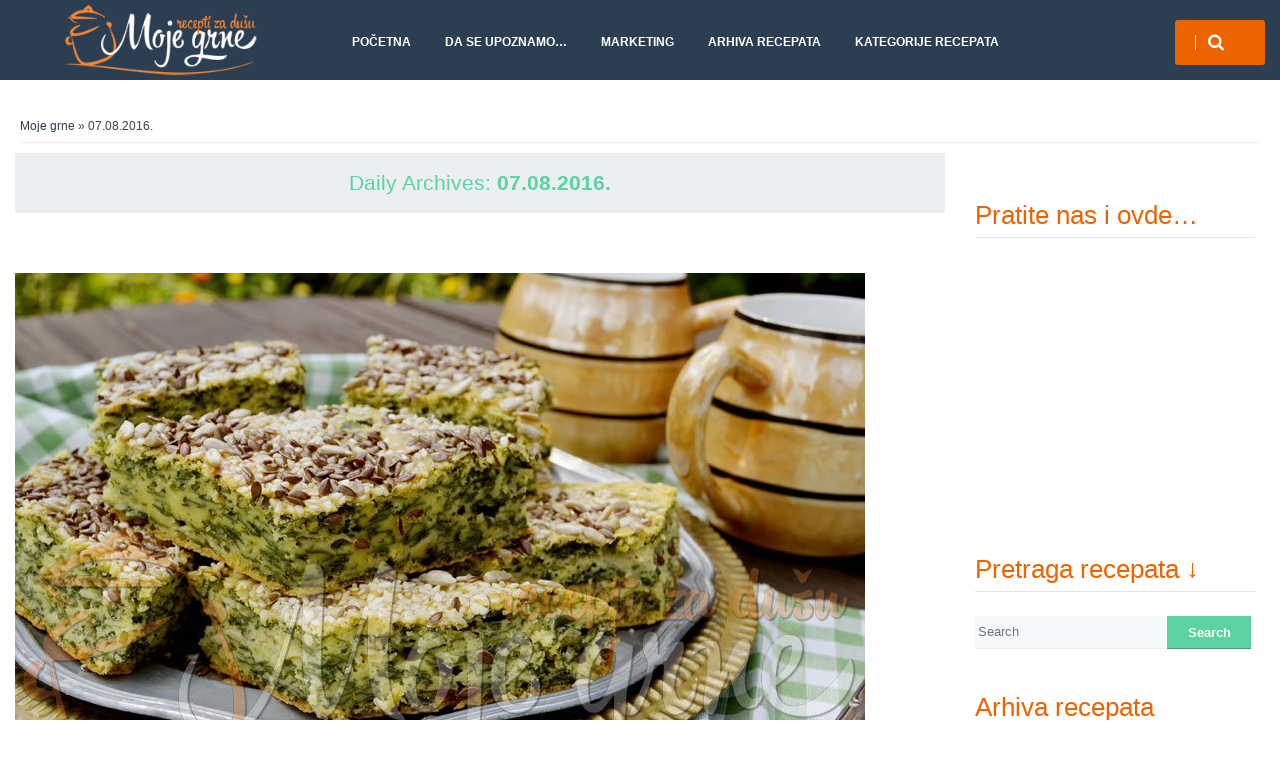

--- FILE ---
content_type: text/html; charset=UTF-8
request_url: https://moje-grne.com/2016/08/07/
body_size: 13433
content:
<!DOCTYPE html>
<!--[if lt IE 9]>
<html class="ie lt-ie9" lang="sr-RS">
<![endif]-->
<!--[if !(IE 7) | !(IE 8)  ]><!-->
<html lang="sr-RS">
<!--<![endif]-->
<head>
	<meta charset="UTF-8" />
	<meta name="viewport" content="width=device-width" />
	<link rel="profile" href="https://gmpg.org/xfn/11" />
	<link rel="pingback" href="https://moje-grne.com/xmlrpc.php" />

	<meta name='robots' content='noindex, follow' />

	<!-- This site is optimized with the Yoast SEO plugin v26.8 - https://yoast.com/product/yoast-seo-wordpress/ -->
	<title>07.08.2016. - Moje grne</title>
	<meta property="og:locale" content="sr_RS" />
	<meta property="og:type" content="website" />
	<meta property="og:title" content="07.08.2016. - Moje grne" />
	<meta property="og:url" content="https://moje-grne.com/2016/08/07/" />
	<meta property="og:site_name" content="Moje grne" />
	<meta name="twitter:card" content="summary_large_image" />
	<meta name="twitter:site" content="@GagaGrne" />
	<script type="application/ld+json" class="yoast-schema-graph">{"@context":"https://schema.org","@graph":[{"@type":"CollectionPage","@id":"https://moje-grne.com/2016/08/07/","url":"https://moje-grne.com/2016/08/07/","name":"07.08.2016. - Moje grne","isPartOf":{"@id":"https://moje-grne.com/#website"},"primaryImageOfPage":{"@id":"https://moje-grne.com/2016/08/07/#primaryimage"},"image":{"@id":"https://moje-grne.com/2016/08/07/#primaryimage"},"thumbnailUrl":"https://moje-grne.com/wp-content/uploads/2016/06/pita-sa-sirom-i-blitvom-bez-kora2.jpg","breadcrumb":{"@id":"https://moje-grne.com/2016/08/07/#breadcrumb"},"inLanguage":"sr-RS"},{"@type":"ImageObject","inLanguage":"sr-RS","@id":"https://moje-grne.com/2016/08/07/#primaryimage","url":"https://moje-grne.com/wp-content/uploads/2016/06/pita-sa-sirom-i-blitvom-bez-kora2.jpg","contentUrl":"https://moje-grne.com/wp-content/uploads/2016/06/pita-sa-sirom-i-blitvom-bez-kora2.jpg","width":850,"height":563,"caption":"Pita od blitve i sira bez kora"},{"@type":"BreadcrumbList","@id":"https://moje-grne.com/2016/08/07/#breadcrumb","itemListElement":[{"@type":"ListItem","position":1,"name":"Početna","item":"https://moje-grne.com/"},{"@type":"ListItem","position":2,"name":"Arhiva za 07.08.2016."}]},{"@type":"WebSite","@id":"https://moje-grne.com/#website","url":"https://moje-grne.com/","name":"Moje grne","description":"Recepti za dušu","potentialAction":[{"@type":"SearchAction","target":{"@type":"EntryPoint","urlTemplate":"https://moje-grne.com/?s={search_term_string}"},"query-input":{"@type":"PropertyValueSpecification","valueRequired":true,"valueName":"search_term_string"}}],"inLanguage":"sr-RS"}]}</script>
	<!-- / Yoast SEO plugin. -->


<link rel="alternate" type="application/rss+xml" title="Moje grne &raquo; довод" href="https://moje-grne.com/feed/" />
<link rel="alternate" type="application/rss+xml" title="Moje grne &raquo; довод коментара" href="https://moje-grne.com/comments/feed/" />
<style id='wp-img-auto-sizes-contain-inline-css' type='text/css'>
img:is([sizes=auto i],[sizes^="auto," i]){contain-intrinsic-size:3000px 1500px}
/*# sourceURL=wp-img-auto-sizes-contain-inline-css */
</style>
<link rel='stylesheet' id='socialite-css-css' href='https://moje-grne.com/wp-content/plugins/wpsocialite/lib/wpsocialite.css?ver=6.9' type='text/css' media='all' />
<link rel='stylesheet' id='sbi_styles-css' href='https://moje-grne.com/wp-content/plugins/instagram-feed/css/sbi-styles.min.css?ver=6.10.0' type='text/css' media='all' />
<style id='wp-emoji-styles-inline-css' type='text/css'>

	img.wp-smiley, img.emoji {
		display: inline !important;
		border: none !important;
		box-shadow: none !important;
		height: 1em !important;
		width: 1em !important;
		margin: 0 0.07em !important;
		vertical-align: -0.1em !important;
		background: none !important;
		padding: 0 !important;
	}
/*# sourceURL=wp-emoji-styles-inline-css */
</style>
<style id='wp-block-library-inline-css' type='text/css'>
:root{--wp-block-synced-color:#7a00df;--wp-block-synced-color--rgb:122,0,223;--wp-bound-block-color:var(--wp-block-synced-color);--wp-editor-canvas-background:#ddd;--wp-admin-theme-color:#007cba;--wp-admin-theme-color--rgb:0,124,186;--wp-admin-theme-color-darker-10:#006ba1;--wp-admin-theme-color-darker-10--rgb:0,107,160.5;--wp-admin-theme-color-darker-20:#005a87;--wp-admin-theme-color-darker-20--rgb:0,90,135;--wp-admin-border-width-focus:2px}@media (min-resolution:192dpi){:root{--wp-admin-border-width-focus:1.5px}}.wp-element-button{cursor:pointer}:root .has-very-light-gray-background-color{background-color:#eee}:root .has-very-dark-gray-background-color{background-color:#313131}:root .has-very-light-gray-color{color:#eee}:root .has-very-dark-gray-color{color:#313131}:root .has-vivid-green-cyan-to-vivid-cyan-blue-gradient-background{background:linear-gradient(135deg,#00d084,#0693e3)}:root .has-purple-crush-gradient-background{background:linear-gradient(135deg,#34e2e4,#4721fb 50%,#ab1dfe)}:root .has-hazy-dawn-gradient-background{background:linear-gradient(135deg,#faaca8,#dad0ec)}:root .has-subdued-olive-gradient-background{background:linear-gradient(135deg,#fafae1,#67a671)}:root .has-atomic-cream-gradient-background{background:linear-gradient(135deg,#fdd79a,#004a59)}:root .has-nightshade-gradient-background{background:linear-gradient(135deg,#330968,#31cdcf)}:root .has-midnight-gradient-background{background:linear-gradient(135deg,#020381,#2874fc)}:root{--wp--preset--font-size--normal:16px;--wp--preset--font-size--huge:42px}.has-regular-font-size{font-size:1em}.has-larger-font-size{font-size:2.625em}.has-normal-font-size{font-size:var(--wp--preset--font-size--normal)}.has-huge-font-size{font-size:var(--wp--preset--font-size--huge)}.has-text-align-center{text-align:center}.has-text-align-left{text-align:left}.has-text-align-right{text-align:right}.has-fit-text{white-space:nowrap!important}#end-resizable-editor-section{display:none}.aligncenter{clear:both}.items-justified-left{justify-content:flex-start}.items-justified-center{justify-content:center}.items-justified-right{justify-content:flex-end}.items-justified-space-between{justify-content:space-between}.screen-reader-text{border:0;clip-path:inset(50%);height:1px;margin:-1px;overflow:hidden;padding:0;position:absolute;width:1px;word-wrap:normal!important}.screen-reader-text:focus{background-color:#ddd;clip-path:none;color:#444;display:block;font-size:1em;height:auto;left:5px;line-height:normal;padding:15px 23px 14px;text-decoration:none;top:5px;width:auto;z-index:100000}html :where(.has-border-color){border-style:solid}html :where([style*=border-top-color]){border-top-style:solid}html :where([style*=border-right-color]){border-right-style:solid}html :where([style*=border-bottom-color]){border-bottom-style:solid}html :where([style*=border-left-color]){border-left-style:solid}html :where([style*=border-width]){border-style:solid}html :where([style*=border-top-width]){border-top-style:solid}html :where([style*=border-right-width]){border-right-style:solid}html :where([style*=border-bottom-width]){border-bottom-style:solid}html :where([style*=border-left-width]){border-left-style:solid}html :where(img[class*=wp-image-]){height:auto;max-width:100%}:where(figure){margin:0 0 1em}html :where(.is-position-sticky){--wp-admin--admin-bar--position-offset:var(--wp-admin--admin-bar--height,0px)}@media screen and (max-width:600px){html :where(.is-position-sticky){--wp-admin--admin-bar--position-offset:0px}}

/*# sourceURL=wp-block-library-inline-css */
</style><style id='global-styles-inline-css' type='text/css'>
:root{--wp--preset--aspect-ratio--square: 1;--wp--preset--aspect-ratio--4-3: 4/3;--wp--preset--aspect-ratio--3-4: 3/4;--wp--preset--aspect-ratio--3-2: 3/2;--wp--preset--aspect-ratio--2-3: 2/3;--wp--preset--aspect-ratio--16-9: 16/9;--wp--preset--aspect-ratio--9-16: 9/16;--wp--preset--color--black: #000000;--wp--preset--color--cyan-bluish-gray: #abb8c3;--wp--preset--color--white: #ffffff;--wp--preset--color--pale-pink: #f78da7;--wp--preset--color--vivid-red: #cf2e2e;--wp--preset--color--luminous-vivid-orange: #ff6900;--wp--preset--color--luminous-vivid-amber: #fcb900;--wp--preset--color--light-green-cyan: #7bdcb5;--wp--preset--color--vivid-green-cyan: #00d084;--wp--preset--color--pale-cyan-blue: #8ed1fc;--wp--preset--color--vivid-cyan-blue: #0693e3;--wp--preset--color--vivid-purple: #9b51e0;--wp--preset--gradient--vivid-cyan-blue-to-vivid-purple: linear-gradient(135deg,rgb(6,147,227) 0%,rgb(155,81,224) 100%);--wp--preset--gradient--light-green-cyan-to-vivid-green-cyan: linear-gradient(135deg,rgb(122,220,180) 0%,rgb(0,208,130) 100%);--wp--preset--gradient--luminous-vivid-amber-to-luminous-vivid-orange: linear-gradient(135deg,rgb(252,185,0) 0%,rgb(255,105,0) 100%);--wp--preset--gradient--luminous-vivid-orange-to-vivid-red: linear-gradient(135deg,rgb(255,105,0) 0%,rgb(207,46,46) 100%);--wp--preset--gradient--very-light-gray-to-cyan-bluish-gray: linear-gradient(135deg,rgb(238,238,238) 0%,rgb(169,184,195) 100%);--wp--preset--gradient--cool-to-warm-spectrum: linear-gradient(135deg,rgb(74,234,220) 0%,rgb(151,120,209) 20%,rgb(207,42,186) 40%,rgb(238,44,130) 60%,rgb(251,105,98) 80%,rgb(254,248,76) 100%);--wp--preset--gradient--blush-light-purple: linear-gradient(135deg,rgb(255,206,236) 0%,rgb(152,150,240) 100%);--wp--preset--gradient--blush-bordeaux: linear-gradient(135deg,rgb(254,205,165) 0%,rgb(254,45,45) 50%,rgb(107,0,62) 100%);--wp--preset--gradient--luminous-dusk: linear-gradient(135deg,rgb(255,203,112) 0%,rgb(199,81,192) 50%,rgb(65,88,208) 100%);--wp--preset--gradient--pale-ocean: linear-gradient(135deg,rgb(255,245,203) 0%,rgb(182,227,212) 50%,rgb(51,167,181) 100%);--wp--preset--gradient--electric-grass: linear-gradient(135deg,rgb(202,248,128) 0%,rgb(113,206,126) 100%);--wp--preset--gradient--midnight: linear-gradient(135deg,rgb(2,3,129) 0%,rgb(40,116,252) 100%);--wp--preset--font-size--small: 13px;--wp--preset--font-size--medium: 20px;--wp--preset--font-size--large: 36px;--wp--preset--font-size--x-large: 42px;--wp--preset--spacing--20: 0.44rem;--wp--preset--spacing--30: 0.67rem;--wp--preset--spacing--40: 1rem;--wp--preset--spacing--50: 1.5rem;--wp--preset--spacing--60: 2.25rem;--wp--preset--spacing--70: 3.38rem;--wp--preset--spacing--80: 5.06rem;--wp--preset--shadow--natural: 6px 6px 9px rgba(0, 0, 0, 0.2);--wp--preset--shadow--deep: 12px 12px 50px rgba(0, 0, 0, 0.4);--wp--preset--shadow--sharp: 6px 6px 0px rgba(0, 0, 0, 0.2);--wp--preset--shadow--outlined: 6px 6px 0px -3px rgb(255, 255, 255), 6px 6px rgb(0, 0, 0);--wp--preset--shadow--crisp: 6px 6px 0px rgb(0, 0, 0);}:where(.is-layout-flex){gap: 0.5em;}:where(.is-layout-grid){gap: 0.5em;}body .is-layout-flex{display: flex;}.is-layout-flex{flex-wrap: wrap;align-items: center;}.is-layout-flex > :is(*, div){margin: 0;}body .is-layout-grid{display: grid;}.is-layout-grid > :is(*, div){margin: 0;}:where(.wp-block-columns.is-layout-flex){gap: 2em;}:where(.wp-block-columns.is-layout-grid){gap: 2em;}:where(.wp-block-post-template.is-layout-flex){gap: 1.25em;}:where(.wp-block-post-template.is-layout-grid){gap: 1.25em;}.has-black-color{color: var(--wp--preset--color--black) !important;}.has-cyan-bluish-gray-color{color: var(--wp--preset--color--cyan-bluish-gray) !important;}.has-white-color{color: var(--wp--preset--color--white) !important;}.has-pale-pink-color{color: var(--wp--preset--color--pale-pink) !important;}.has-vivid-red-color{color: var(--wp--preset--color--vivid-red) !important;}.has-luminous-vivid-orange-color{color: var(--wp--preset--color--luminous-vivid-orange) !important;}.has-luminous-vivid-amber-color{color: var(--wp--preset--color--luminous-vivid-amber) !important;}.has-light-green-cyan-color{color: var(--wp--preset--color--light-green-cyan) !important;}.has-vivid-green-cyan-color{color: var(--wp--preset--color--vivid-green-cyan) !important;}.has-pale-cyan-blue-color{color: var(--wp--preset--color--pale-cyan-blue) !important;}.has-vivid-cyan-blue-color{color: var(--wp--preset--color--vivid-cyan-blue) !important;}.has-vivid-purple-color{color: var(--wp--preset--color--vivid-purple) !important;}.has-black-background-color{background-color: var(--wp--preset--color--black) !important;}.has-cyan-bluish-gray-background-color{background-color: var(--wp--preset--color--cyan-bluish-gray) !important;}.has-white-background-color{background-color: var(--wp--preset--color--white) !important;}.has-pale-pink-background-color{background-color: var(--wp--preset--color--pale-pink) !important;}.has-vivid-red-background-color{background-color: var(--wp--preset--color--vivid-red) !important;}.has-luminous-vivid-orange-background-color{background-color: var(--wp--preset--color--luminous-vivid-orange) !important;}.has-luminous-vivid-amber-background-color{background-color: var(--wp--preset--color--luminous-vivid-amber) !important;}.has-light-green-cyan-background-color{background-color: var(--wp--preset--color--light-green-cyan) !important;}.has-vivid-green-cyan-background-color{background-color: var(--wp--preset--color--vivid-green-cyan) !important;}.has-pale-cyan-blue-background-color{background-color: var(--wp--preset--color--pale-cyan-blue) !important;}.has-vivid-cyan-blue-background-color{background-color: var(--wp--preset--color--vivid-cyan-blue) !important;}.has-vivid-purple-background-color{background-color: var(--wp--preset--color--vivid-purple) !important;}.has-black-border-color{border-color: var(--wp--preset--color--black) !important;}.has-cyan-bluish-gray-border-color{border-color: var(--wp--preset--color--cyan-bluish-gray) !important;}.has-white-border-color{border-color: var(--wp--preset--color--white) !important;}.has-pale-pink-border-color{border-color: var(--wp--preset--color--pale-pink) !important;}.has-vivid-red-border-color{border-color: var(--wp--preset--color--vivid-red) !important;}.has-luminous-vivid-orange-border-color{border-color: var(--wp--preset--color--luminous-vivid-orange) !important;}.has-luminous-vivid-amber-border-color{border-color: var(--wp--preset--color--luminous-vivid-amber) !important;}.has-light-green-cyan-border-color{border-color: var(--wp--preset--color--light-green-cyan) !important;}.has-vivid-green-cyan-border-color{border-color: var(--wp--preset--color--vivid-green-cyan) !important;}.has-pale-cyan-blue-border-color{border-color: var(--wp--preset--color--pale-cyan-blue) !important;}.has-vivid-cyan-blue-border-color{border-color: var(--wp--preset--color--vivid-cyan-blue) !important;}.has-vivid-purple-border-color{border-color: var(--wp--preset--color--vivid-purple) !important;}.has-vivid-cyan-blue-to-vivid-purple-gradient-background{background: var(--wp--preset--gradient--vivid-cyan-blue-to-vivid-purple) !important;}.has-light-green-cyan-to-vivid-green-cyan-gradient-background{background: var(--wp--preset--gradient--light-green-cyan-to-vivid-green-cyan) !important;}.has-luminous-vivid-amber-to-luminous-vivid-orange-gradient-background{background: var(--wp--preset--gradient--luminous-vivid-amber-to-luminous-vivid-orange) !important;}.has-luminous-vivid-orange-to-vivid-red-gradient-background{background: var(--wp--preset--gradient--luminous-vivid-orange-to-vivid-red) !important;}.has-very-light-gray-to-cyan-bluish-gray-gradient-background{background: var(--wp--preset--gradient--very-light-gray-to-cyan-bluish-gray) !important;}.has-cool-to-warm-spectrum-gradient-background{background: var(--wp--preset--gradient--cool-to-warm-spectrum) !important;}.has-blush-light-purple-gradient-background{background: var(--wp--preset--gradient--blush-light-purple) !important;}.has-blush-bordeaux-gradient-background{background: var(--wp--preset--gradient--blush-bordeaux) !important;}.has-luminous-dusk-gradient-background{background: var(--wp--preset--gradient--luminous-dusk) !important;}.has-pale-ocean-gradient-background{background: var(--wp--preset--gradient--pale-ocean) !important;}.has-electric-grass-gradient-background{background: var(--wp--preset--gradient--electric-grass) !important;}.has-midnight-gradient-background{background: var(--wp--preset--gradient--midnight) !important;}.has-small-font-size{font-size: var(--wp--preset--font-size--small) !important;}.has-medium-font-size{font-size: var(--wp--preset--font-size--medium) !important;}.has-large-font-size{font-size: var(--wp--preset--font-size--large) !important;}.has-x-large-font-size{font-size: var(--wp--preset--font-size--x-large) !important;}
/*# sourceURL=global-styles-inline-css */
</style>

<style id='classic-theme-styles-inline-css' type='text/css'>
/*! This file is auto-generated */
.wp-block-button__link{color:#fff;background-color:#32373c;border-radius:9999px;box-shadow:none;text-decoration:none;padding:calc(.667em + 2px) calc(1.333em + 2px);font-size:1.125em}.wp-block-file__button{background:#32373c;color:#fff;text-decoration:none}
/*# sourceURL=/wp-includes/css/classic-themes.min.css */
</style>
<link rel='stylesheet' id='crafty-social-buttons-styles-css' href='https://moje-grne.com/wp-content/plugins/crafty-social-buttons/css/public.min.css?ver=1.5.3' type='text/css' media='all' />
<link rel='stylesheet' id='plyr-css-css' href='https://moje-grne.com/wp-content/plugins/easy-video-player/lib/plyr.css?ver=6.9' type='text/css' media='all' />
<link rel='stylesheet' id='smartlib-foundation-css' href='https://moje-grne.com/wp-content/themes/harmonux-core/css/foundation.css?ver=1587776439' type='text/css' media='all' />
<link rel='stylesheet' id='smartlib-font-icon-css' href='https://moje-grne.com/wp-content/themes/harmonux-core/font/css/font-awesome.min.css?ver=1587776439' type='text/css' media='all' />
<link rel='stylesheet' id='smartlib-photoswipe-css-css' href='https://moje-grne.com/wp-content/themes/harmonux-core/css/photoswipe/photoswipe.css?ver=1587776439' type='text/css' media='all' />
<link rel='stylesheet' id='harmonux-flexslider-css' href='https://moje-grne.com/wp-content/themes/harmonux-core/css/flexslider/flexslider.css?ver=1587776439' type='text/css' media='all' />
<link rel='stylesheet' id='harmonux-responsive-tables-css' href='https://moje-grne.com/wp-content/themes/harmonux-core/css/responsive-tables.css?ver=1587776439' type='text/css' media='all' />
<link rel='stylesheet' id='smartlib-structure-css' href='https://moje-grne.com/wp-content/themes/harmonux-core/style.css?ver=1587776439' type='text/css' media='all' />
<link rel='stylesheet' id='ecae-frontend-css' href='https://moje-grne.com/wp-content/plugins/easy-custom-auto-excerpt/assets/style-frontend.css?ver=2.5.0' type='text/css' media='all' />
<link rel='stylesheet' id='ecae-buttonskin-black-css' href='https://moje-grne.com/wp-content/plugins/easy-custom-auto-excerpt/buttons/ecae-buttonskin-black.css?ver=2.5.0' type='text/css' media='all' />
<script type="text/javascript" src="https://moje-grne.com/wp-includes/js/jquery/jquery.min.js?ver=3.7.1" id="jquery-core-js"></script>
<script type="text/javascript" src="https://moje-grne.com/wp-includes/js/jquery/jquery-migrate.min.js?ver=3.4.1" id="jquery-migrate-js"></script>
<script type="text/javascript" id="plyr-js-js-extra">
/* <![CDATA[ */
var easy_video_player = {"plyr_iconUrl":"https://moje-grne.com/wp-content/plugins/easy-video-player/lib/plyr.svg","plyr_blankVideo":"https://moje-grne.com/wp-content/plugins/easy-video-player/lib/blank.mp4"};
//# sourceURL=plyr-js-js-extra
/* ]]> */
</script>
<script type="text/javascript" src="https://moje-grne.com/wp-content/plugins/easy-video-player/lib/plyr.js?ver=6.9" id="plyr-js-js"></script>
<script type="text/javascript" id="sfpp-fb-root-js-extra">
/* <![CDATA[ */
var sfpp_script_vars = {"language":"sr_RS","appId":"297186066963865"};
//# sourceURL=sfpp-fb-root-js-extra
/* ]]> */
</script>
<script type="text/javascript" async="async" src="https://moje-grne.com/wp-content/plugins/simple-facebook-twitter-widget/js/simple-facebook-page-root.js?ver=1.7.0" id="sfpp-fb-root-js"></script>
<script type="text/javascript" src="https://moje-grne.com/wp-content/themes/harmonux-core/js/foundation/foundation.js?ver=1.0" id="foundation-js"></script>
<script type="text/javascript" src="https://moje-grne.com/wp-content/themes/harmonux-core/js/photoswipe/lib/klass.min.js?ver=1.0" id="smartlib-photoswipe-lib-js"></script>
<script type="text/javascript" src="https://moje-grne.com/wp-content/themes/harmonux-core/js/photoswipe/code.photoswipe.jquery-3.0.5.min.js?ver=1.0" id="smartlib-photoswipe-js"></script>
<script type="text/javascript" src="https://moje-grne.com/wp-content/themes/harmonux-core/js/foundation.min.js?ver=1.0" id="foundation-min-js"></script>
<script type="text/javascript" src="https://moje-grne.com/wp-content/themes/harmonux-core/js/mobile-menu.js?ver=1.0" id="select-menu-js"></script>
<script type="text/javascript" src="https://moje-grne.com/wp-content/themes/harmonux-core/js/responsive-tables.js?ver=1.0" id="responsive-table-js"></script>
<script type="text/javascript" src="https://moje-grne.com/wp-content/themes/harmonux-core/js/flexslider/jquery.flexslider-min.js?ver=1.0" id="flex-slider-js"></script>
<script type="text/javascript" src="https://moje-grne.com/wp-content/themes/harmonux-core/js/main.js?ver=1.0" id="smartlib-main-js"></script>
<link rel="https://api.w.org/" href="https://moje-grne.com/wp-json/" /><link rel="EditURI" type="application/rsd+xml" title="RSD" href="https://moje-grne.com/xmlrpc.php?rsd" />
<meta name="generator" content="WordPress 6.9" />
    <!--Customizer CSS-->
    <style type="text/css">
        body {
            background-color: #fff;
        }
                                                                                                                        .smartlib-front-slider, .smartlib-category-line a, .more-link, .button, .smartlib-site-logo:hover, .smartlib-toggle-area input[type="submit"] { background:#eb6400; }
            .widget-area .widget-title, .comment-reply-title { color:#eb6400; }
            .widget-area .widget-title:after, .comment-reply-title:after { border-color:#eb6400; }


            @media only screen and (min-width: 1305px){
}
    </style>
    
<style>

/*CUSTOM FONTS*/


@import url(http://fonts.googleapis.com/css?family=Open+Sans);
@import url(http://fonts.googleapis.com/css?family=Merriweather+Sans:400,700&amp;subset=latin,latin-ext);

body, p{font-family: 'Open Sans', sans-serif;}
h1, h2, h3, h4, h5, h6, .smartlib-site-logo{font-family: 'Merriweather Sans', sans-serif;}
</style><style>.single img.attachment-wide-image.wp-post-image {
display: none;
}
#footernav { display: none; }
#main-footer {
  min-height: 10%
	}</style><!-- Global site tag (gtag.js) - Google Analytics -->
<script async src="https://www.googletagmanager.com/gtag/js?id=UA-2411853-2"></script>
<script>
  window.dataLayer = window.dataLayer || [];
  function gtag(){dataLayer.push(arguments);}
  gtag('js', new Date());

  gtag('config', 'UA-2411853-2');
</script>

</head>

<body class="archive date wp-theme-harmonux-core">
<!--[if lt IE 7]>
<p class=chromeframe>Your browser is <em>ancient!</em> Upgrade to a
    different browser.
</p>
<![endif]-->
<div class="top-bar-outer">
	
<div id="top-bar" class="top-bar home-border">

	<div class="row">
		<div class="columns large-4 medium-6  small-8">
            <h4 class="smartlib-logo-header" itemprop="headline">    <a href="https://moje-grne.com/"
				 title="Moje grne"
				 rel="home"
				 class="smartlib-site-logo image-logo">
				                    <img src="https://moje-grne.com/wp-content/uploads/2015/05/moje-grne-logo.png" alt="Moje grne" />
                </a>
	</h4>    </div>


		<div class="columns large-12 medium-10 small-8">
			<!--falayout search menu-->
			<ul id="top-switches" class="no-bullet right">
	<li>
		<a href="#toggle-search" class="harmonux-toggle-topbar toggle-button button">
			<span class="fa fa-search"></span>
		</a>
	</li>
	<li class="hide-for-large">
		<a href="#top-navigation" class="harmonux-toggle-topbar toggle-button button">
			<span class="fa fa-align-justify"></span>
		</a>
	</li>
</ul>

			<nav id="top-navigation" class="left show-for-large-up">
				<a class="harmonux-wai-info harmonux-skip-link" href="#content" title="Skip to content">Skip to content</a>
				<div class="menu-rado-bih-kod-njih-na-rucak-container"><ul id="menu-rado-bih-kod-njih-na-rucak" class="harmonux-menu harmonux-top-menu"><li id="menu-item-13182" class="menu-item menu-item-type-custom menu-item-object-custom menu-item-home menu-item-13182"><a href="https://moje-grne.com/">Početna</a></li>
<li id="menu-item-13183" class="menu-item menu-item-type-post_type menu-item-object-page menu-item-13183"><a href="https://moje-grne.com/da-se-upoznamo/">Da se upoznamo…</a></li>
<li id="menu-item-13185" class="menu-item menu-item-type-post_type menu-item-object-page menu-item-privacy-policy menu-item-13185"><a rel="privacy-policy" href="https://moje-grne.com/marketing-kontakt/">Marketing</a></li>
<li id="menu-item-21275" class="menu-item menu-item-type-post_type menu-item-object-page menu-item-21275"><a href="https://moje-grne.com/arhiva-recepata/">Arhiva recepata</a></li>
<li id="menu-item-21280" class="menu-item menu-item-type-custom menu-item-object-custom menu-item-has-children menu-item-21280"><a>Kategorije recepata</a>
<ul class="sub-menu">
	<li id="menu-item-21281" class="menu-item menu-item-type-custom menu-item-object-custom menu-item-has-children menu-item-21281"><a>Saradnici</a>
	<ul class="sub-menu">
		<li id="menu-item-21282" class="menu-item menu-item-type-taxonomy menu-item-object-category menu-item-21282"><a href="https://moje-grne.com/category/cokemeals-coca-cola-kuvar/">Coke&#038;Meals &#8211; Coca Cola kuvar</a></li>
		<li id="menu-item-21283" class="menu-item menu-item-type-taxonomy menu-item-object-category menu-item-21283"><a href="https://moje-grne.com/category/dr-oetker-2/">Dr.Oetker</a></li>
		<li id="menu-item-21284" class="menu-item menu-item-type-taxonomy menu-item-object-category menu-item-21284"><a href="https://moje-grne.com/category/30-minuta-lupo-marshall/">30 minuta &#8211; Lupo Marshall</a></li>
		<li id="menu-item-21285" class="menu-item menu-item-type-taxonomy menu-item-object-category menu-item-21285"><a href="https://moje-grne.com/category/mesimo-zajedno-alpha-kvasac/">Mesimo zajedno &#8211; Lesaffre</a></li>
		<li id="menu-item-21286" class="menu-item menu-item-type-taxonomy menu-item-object-category menu-item-21286"><a href="https://moje-grne.com/category/mezze/">MEZZE</a></li>
		<li id="menu-item-21287" class="menu-item menu-item-type-taxonomy menu-item-object-category menu-item-21287"><a href="https://moje-grne.com/category/ljubitelji-kafe-doncafe/">Ljubitelji kafe &#8211; Doncafé</a></li>
	</ul>
</li>
	<li id="menu-item-21290" class="menu-item menu-item-type-custom menu-item-object-custom menu-item-has-children menu-item-21290"><a href="#">Kuvarigrice &#8211; isprobani recepti gastro blogova</a>
	<ul class="sub-menu">
		<li id="menu-item-21291" class="menu-item menu-item-type-taxonomy menu-item-object-category menu-item-21291"><a href="https://moje-grne.com/category/ajme-koliko-nas-je/">Ajme koliko nas je</a></li>
		<li id="menu-item-21293" class="menu-item menu-item-type-taxonomy menu-item-object-category menu-item-21293"><a href="https://moje-grne.com/category/fbi-rukavice/">FBI rukavice</a></li>
		<li id="menu-item-21294" class="menu-item menu-item-type-taxonomy menu-item-object-category menu-item-21294"><a href="https://moje-grne.com/category/food-blogosfera/">Food blogosfera</a></li>
		<li id="menu-item-21295" class="menu-item menu-item-type-taxonomy menu-item-object-category menu-item-21295"><a href="https://moje-grne.com/category/kuvarijacije/">kuVarijacije</a></li>
	</ul>
</li>
	<li id="menu-item-21296" class="menu-item menu-item-type-custom menu-item-object-custom menu-item-has-children menu-item-21296"><a href="#">Slano</a>
	<ul class="sub-menu">
		<li id="menu-item-21298" class="menu-item menu-item-type-taxonomy menu-item-object-category menu-item-21298"><a href="https://moje-grne.com/category/divljac-2/">Divljač</a></li>
		<li id="menu-item-21299" class="menu-item menu-item-type-taxonomy menu-item-object-category menu-item-21299"><a href="https://moje-grne.com/category/glavna-jela/">Glavna jela</a></li>
		<li id="menu-item-21301" class="menu-item menu-item-type-taxonomy menu-item-object-category menu-item-21301"><a href="https://moje-grne.com/category/posna-predjela/">Posna predjela</a></li>
		<li id="menu-item-21300" class="menu-item menu-item-type-taxonomy menu-item-object-category menu-item-21300"><a href="https://moje-grne.com/category/posna-jela/">Posna jela</a></li>
		<li id="menu-item-21302" class="menu-item menu-item-type-taxonomy menu-item-object-category menu-item-21302"><a href="https://moje-grne.com/category/predjela-i-medjujela/">Predjela i međujela</a></li>
		<li id="menu-item-21303" class="menu-item menu-item-type-taxonomy menu-item-object-category menu-item-21303"><a href="https://moje-grne.com/category/salate/">Salate i Obrok salate</a></li>
		<li id="menu-item-21304" class="menu-item menu-item-type-taxonomy menu-item-object-category menu-item-21304"><a href="https://moje-grne.com/category/slane-pite-i-gibanice/">Slane pite i gibanice</a></li>
		<li id="menu-item-21305" class="menu-item menu-item-type-taxonomy menu-item-object-category menu-item-21305"><a href="https://moje-grne.com/category/supecorbe-i-umaci/">Supe,čorbe i umaci</a></li>
		<li id="menu-item-21306" class="menu-item menu-item-type-taxonomy menu-item-object-category menu-item-21306"><a href="https://moje-grne.com/category/testenine/">Testenine</a></li>
	</ul>
</li>
	<li id="menu-item-21297" class="menu-item menu-item-type-custom menu-item-object-custom menu-item-has-children menu-item-21297"><a href="#">Slatko</a>
	<ul class="sub-menu">
		<li id="menu-item-21307" class="menu-item menu-item-type-taxonomy menu-item-object-category menu-item-21307"><a href="https://moje-grne.com/category/decije-rodjendanske-torte/">Dečije rođendanske torte</a></li>
		<li id="menu-item-21308" class="menu-item menu-item-type-taxonomy menu-item-object-category menu-item-21308"><a href="https://moje-grne.com/category/poslastice-i-kolaci/">Poslastice i kolači</a></li>
		<li id="menu-item-21309" class="menu-item menu-item-type-taxonomy menu-item-object-category menu-item-21309"><a href="https://moje-grne.com/category/posne-poslastice/">Posne poslastice</a></li>
		<li id="menu-item-21310" class="menu-item menu-item-type-taxonomy menu-item-object-category menu-item-21310"><a href="https://moje-grne.com/category/sladoled-2/">Sladoled i Hladni napici</a></li>
		<li id="menu-item-21311" class="menu-item menu-item-type-taxonomy menu-item-object-category menu-item-21311"><a href="https://moje-grne.com/category/slatke-pite/">Slatke pite</a></li>
		<li id="menu-item-21312" class="menu-item menu-item-type-taxonomy menu-item-object-category menu-item-21312"><a href="https://moje-grne.com/category/torte/">Torte</a></li>
	</ul>
</li>
	<li id="menu-item-21313" class="menu-item menu-item-type-custom menu-item-object-custom menu-item-has-children menu-item-21313"><a href="#">Ostalo</a>
	<ul class="sub-menu">
		<li id="menu-item-21314" class="menu-item menu-item-type-taxonomy menu-item-object-category menu-item-21314"><a href="https://moje-grne.com/category/cisto-da-se-zna/">ČISTO DA SE ZNA</a></li>
		<li id="menu-item-21315" class="menu-item menu-item-type-taxonomy menu-item-object-category menu-item-21315"><a href="https://moje-grne.com/category/stara-jela/">Etno &#8211; recepti naših baka</a></li>
		<li id="menu-item-21316" class="menu-item menu-item-type-taxonomy menu-item-object-category menu-item-21316"><a href="https://moje-grne.com/category/gosti-kuvaju-za-vas/">Gosti kuvaju za vas</a></li>
		<li id="menu-item-21317" class="menu-item menu-item-type-taxonomy menu-item-object-category menu-item-21317"><a href="https://moje-grne.com/category/kuhinjske-mere-i-tezine/">Kuhinjske mere i težine</a></li>
		<li id="menu-item-21318" class="menu-item menu-item-type-taxonomy menu-item-object-category menu-item-21318"><a href="https://moje-grne.com/category/testo-2/">Testo</a></li>
		<li id="menu-item-21319" class="menu-item menu-item-type-taxonomy menu-item-object-category menu-item-21319"><a href="https://moje-grne.com/category/zimnica/">Zimnica</a></li>
	</ul>
</li>
</ul>
</li>
</ul></div>			</nav>
		</div>
	</div>
	<div class="row">
		<div class="columns large-16 smartlib-toggle-area" id="toggle-search">
			<form action="https://moje-grne.com/" method="get" role="search" id="smartlib-top-search-container">
	<div class="row">
		<div class="columns large-16">
			<input id="search-input" type="text" name="s"
						 placeholder="Search for ..." value="">
			<input class="button" id="top-searchsubmit" type="submit"
						 value="Search">
		</div>
	</div>

</form>
		</div>
	</div>
</div>
</div>
<div class="smartlib-special-area">
	<div class="row">
		<div class="columns large-16">
				<header class="frontpage-header" role="banner">

		
	</header>

			<div class="smartlib-breadcrumb">
	   <a href="https://moje-grne.com">Moje grne</a> &raquo; 07.08.2016.		</div>
			</div>
	</div>
</div>
		<div id="wrapper" class="row">
	<div id="page" role="main" class="medium-16 large-12 columns">

		





<main id="content" itemprop="mainContentOfPage" itemscope="itemscope" itemtype="http://schema.org/Blog" role="main">


		<header class="archive-header">
		<h1 class="archive-title">Daily Archives: <span>07.08.2016.</span></h1>

			</header><!-- .archive-header -->
		<div class="row smartlib-category-row loop">
		<div class="smartlib-post-box">
    <article id="post-25573" class="post-25573 post type-post status-publish format-standard has-post-thumbnail hentry category-food-blogosfera category-slane-pite-i-gibanice tag-beli-luk tag-biber tag-blitva tag-gazirana-mineralna-voda tag-jaja tag-kisela-pavlaka tag-kukuruzno-brasno tag-lan tag-mlado-lisce-cvekle tag-mleko tag-psenicno-belo-brasno tag-suncokret tag-susam tag-vurda">
			<header class="entry-header">
											<div class="smartlib-thumbnail-outer"><a href="https://moje-grne.com/2016/08/07/pita-od-blitve-lisca-cvekle-i-sira-bez-kora/"><img width="850" height="563" src="https://moje-grne.com/wp-content/uploads/2016/06/pita-sa-sirom-i-blitvom-bez-kora2.jpg" class="attachment-wide-image size-wide-image wp-post-image" alt="Pita od blitve i sira bez kora" decoding="async" srcset="https://moje-grne.com/wp-content/uploads/2016/06/pita-sa-sirom-i-blitvom-bez-kora2.jpg 850w, https://moje-grne.com/wp-content/uploads/2016/06/pita-sa-sirom-i-blitvom-bez-kora2-300x199.jpg 300w, https://moje-grne.com/wp-content/uploads/2016/06/pita-sa-sirom-i-blitvom-bez-kora2-768x509.jpg 768w, https://moje-grne.com/wp-content/uploads/2016/06/pita-sa-sirom-i-blitvom-bez-kora2-200x132.jpg 200w, https://moje-grne.com/wp-content/uploads/2016/06/pita-sa-sirom-i-blitvom-bez-kora2-624x413.jpg 624w" sizes="(max-width: 850px) 100vw, 850px" /></a><span class="smartlib-category-line">
	<a href="https://moje-grne.com/category/food-blogosfera/" rel="category tag">Food blogosfera</a> <a href="https://moje-grne.com/category/slane-pite-i-gibanice/" rel="category tag">Slane pite i gibanice</a></span>
						<div class="smartlib-thumbnail-caption"><a href="https://moje-grne.com/2016/08/07/pita-od-blitve-lisca-cvekle-i-sira-bez-kora/" class="smartlib-caption-link">Read more  <i class="fa fa-angle-right"></i></a></div>
						</div>

						


				<h3 class="entry-title">
					<a href="https://moje-grne.com/2016/08/07/pita-od-blitve-lisca-cvekle-i-sira-bez-kora/"
						 title="Permalink to Pita od blitve, lišća cvekle i sira bez kora"
						 rel="bookmark">Pita od blitve, lišća cvekle i sira bez kora</a>
				</h3>

				
<p class="meta-line">
       <a href="https://moje-grne.com/2016/08/07/" title="09:00" rel="bookmark" class="meta-label meta-date"><i class="icon-left fa fa-calendar-o"></i><time class="entry-date" itemprop="startDate" datetime="2016-08-07T09:00:33+02:00">07.08.2016.</time></a>	

</p>
					</header>

           						<div class="entry-content">
							<ul class="wpsocialite social-buttons large"></ul><!-- Begin :: Generated by Easy Custom Auto Excerpt --><div class="ecae" style=""></div><!-- End :: Generated by Easy Custom Auto Excerpt -->							<span class="meta-label meta-publisher vcard">Published by:  <a href="https://moje-grne.com/author/admin/" title="Чланци од Dragana Pušica" rel="author">Dragana Pušica</a> </span>
								</div><!-- .entry-content -->
						


    </article>
    <!-- #post -->
</div><!-- .post-box -->
	</div>
	
	
</main><!-- #content -->


</div><!-- #page -->

<section id="sidebar" class="medium-16 large-4  columns">

    <ul id="secondary" class="widget-area medium-block-grid-2 small-block-grid-1 large-block-grid-1" role="complementary">
        <li id="text-38" class="widget widget_text"><h3 class="widget-title"><span>Pratite nas i ovde&#8230;</span></h3>			<div class="textwidget"><?php do_action('crafty-social-link-buttons'); ?></div>
		</li><li id="text-35" class="widget widget_text">			<div class="textwidget"><script async src="//pagead2.googlesyndication.com/pagead/js/adsbygoogle.js"></script>
<!-- baner1 -->
<ins class="adsbygoogle"
     style="display:inline-block;width:300px;height:250px"
     data-ad-client="ca-pub-1709128134564760"
     data-ad-slot="2198248711"></ins>
<script>
(adsbygoogle = window.adsbygoogle || []).push({});
</script></div>
		</li><li id="search-3" class="widget harmonux_widget_search"><h3 class="widget-title"><span>Pretraga recepata ↓</span></h3><form role="search" method="get" id="searchform-content" action="https://moje-grne.com/">
        <input type="text" value="" name="s" class="search-content-input"
               placeholder="Search">
        <input type="submit" class="searchsubmit-content" value="Search">
</form></li><li id="archives-5" class="widget widget_archive"><h3 class="widget-title"><span>Arhiva recepata</span></h3>		<label class="screen-reader-text" for="archives-dropdown-5">Arhiva recepata</label>
		<select id="archives-dropdown-5" name="archive-dropdown">
			
			<option value="">Изабери месец</option>
				<option value='https://moje-grne.com/2026/01/'> јануар 2026 &nbsp;(2)</option>
	<option value='https://moje-grne.com/2025/12/'> децембар 2025 &nbsp;(3)</option>
	<option value='https://moje-grne.com/2025/11/'> новембар 2025 &nbsp;(1)</option>
	<option value='https://moje-grne.com/2025/10/'> октобар 2025 &nbsp;(1)</option>
	<option value='https://moje-grne.com/2025/04/'> април 2025 &nbsp;(2)</option>
	<option value='https://moje-grne.com/2025/03/'> март 2025 &nbsp;(4)</option>
	<option value='https://moje-grne.com/2025/02/'> фебруар 2025 &nbsp;(3)</option>
	<option value='https://moje-grne.com/2025/01/'> јануар 2025 &nbsp;(2)</option>
	<option value='https://moje-grne.com/2024/12/'> децембар 2024 &nbsp;(4)</option>
	<option value='https://moje-grne.com/2024/11/'> новембар 2024 &nbsp;(2)</option>
	<option value='https://moje-grne.com/2024/10/'> октобар 2024 &nbsp;(3)</option>
	<option value='https://moje-grne.com/2024/09/'> септембар 2024 &nbsp;(3)</option>
	<option value='https://moje-grne.com/2024/08/'> август 2024 &nbsp;(4)</option>
	<option value='https://moje-grne.com/2024/07/'> јул 2024 &nbsp;(3)</option>
	<option value='https://moje-grne.com/2024/06/'> јун 2024 &nbsp;(4)</option>
	<option value='https://moje-grne.com/2024/05/'> мај 2024 &nbsp;(4)</option>
	<option value='https://moje-grne.com/2024/04/'> април 2024 &nbsp;(5)</option>
	<option value='https://moje-grne.com/2024/03/'> март 2024 &nbsp;(3)</option>
	<option value='https://moje-grne.com/2024/02/'> фебруар 2024 &nbsp;(3)</option>
	<option value='https://moje-grne.com/2024/01/'> јануар 2024 &nbsp;(5)</option>
	<option value='https://moje-grne.com/2023/12/'> децембар 2023 &nbsp;(6)</option>
	<option value='https://moje-grne.com/2023/11/'> новембар 2023 &nbsp;(5)</option>
	<option value='https://moje-grne.com/2023/10/'> октобар 2023 &nbsp;(5)</option>
	<option value='https://moje-grne.com/2023/09/'> септембар 2023 &nbsp;(4)</option>
	<option value='https://moje-grne.com/2023/08/'> август 2023 &nbsp;(4)</option>
	<option value='https://moje-grne.com/2023/07/'> јул 2023 &nbsp;(5)</option>
	<option value='https://moje-grne.com/2023/06/'> јун 2023 &nbsp;(4)</option>
	<option value='https://moje-grne.com/2023/05/'> мај 2023 &nbsp;(5)</option>
	<option value='https://moje-grne.com/2023/04/'> април 2023 &nbsp;(8)</option>
	<option value='https://moje-grne.com/2023/03/'> март 2023 &nbsp;(6)</option>
	<option value='https://moje-grne.com/2023/02/'> фебруар 2023 &nbsp;(5)</option>
	<option value='https://moje-grne.com/2023/01/'> јануар 2023 &nbsp;(7)</option>
	<option value='https://moje-grne.com/2022/12/'> децембар 2022 &nbsp;(10)</option>
	<option value='https://moje-grne.com/2022/11/'> новембар 2022 &nbsp;(7)</option>
	<option value='https://moje-grne.com/2022/10/'> октобар 2022 &nbsp;(6)</option>
	<option value='https://moje-grne.com/2022/09/'> септембар 2022 &nbsp;(6)</option>
	<option value='https://moje-grne.com/2022/08/'> август 2022 &nbsp;(6)</option>
	<option value='https://moje-grne.com/2022/07/'> јул 2022 &nbsp;(6)</option>
	<option value='https://moje-grne.com/2022/06/'> јун 2022 &nbsp;(6)</option>
	<option value='https://moje-grne.com/2022/05/'> мај 2022 &nbsp;(6)</option>
	<option value='https://moje-grne.com/2022/04/'> април 2022 &nbsp;(8)</option>
	<option value='https://moje-grne.com/2022/03/'> март 2022 &nbsp;(7)</option>
	<option value='https://moje-grne.com/2022/02/'> фебруар 2022 &nbsp;(7)</option>
	<option value='https://moje-grne.com/2022/01/'> јануар 2022 &nbsp;(7)</option>
	<option value='https://moje-grne.com/2021/12/'> децембар 2021 &nbsp;(9)</option>
	<option value='https://moje-grne.com/2021/11/'> новембар 2021 &nbsp;(5)</option>
	<option value='https://moje-grne.com/2021/10/'> октобар 2021 &nbsp;(7)</option>
	<option value='https://moje-grne.com/2021/09/'> септембар 2021 &nbsp;(6)</option>
	<option value='https://moje-grne.com/2021/08/'> август 2021 &nbsp;(5)</option>
	<option value='https://moje-grne.com/2021/07/'> јул 2021 &nbsp;(8)</option>
	<option value='https://moje-grne.com/2021/06/'> јун 2021 &nbsp;(7)</option>
	<option value='https://moje-grne.com/2021/05/'> мај 2021 &nbsp;(10)</option>
	<option value='https://moje-grne.com/2021/04/'> април 2021 &nbsp;(14)</option>
	<option value='https://moje-grne.com/2021/03/'> март 2021 &nbsp;(11)</option>
	<option value='https://moje-grne.com/2021/02/'> фебруар 2021 &nbsp;(10)</option>
	<option value='https://moje-grne.com/2021/01/'> јануар 2021 &nbsp;(10)</option>
	<option value='https://moje-grne.com/2020/12/'> децембар 2020 &nbsp;(15)</option>
	<option value='https://moje-grne.com/2020/11/'> новембар 2020 &nbsp;(13)</option>
	<option value='https://moje-grne.com/2020/10/'> октобар 2020 &nbsp;(10)</option>
	<option value='https://moje-grne.com/2020/09/'> септембар 2020 &nbsp;(9)</option>
	<option value='https://moje-grne.com/2020/08/'> август 2020 &nbsp;(9)</option>
	<option value='https://moje-grne.com/2020/07/'> јул 2020 &nbsp;(9)</option>
	<option value='https://moje-grne.com/2020/06/'> јун 2020 &nbsp;(9)</option>
	<option value='https://moje-grne.com/2020/05/'> мај 2020 &nbsp;(12)</option>
	<option value='https://moje-grne.com/2020/04/'> април 2020 &nbsp;(10)</option>
	<option value='https://moje-grne.com/2020/03/'> март 2020 &nbsp;(12)</option>
	<option value='https://moje-grne.com/2020/02/'> фебруар 2020 &nbsp;(11)</option>
	<option value='https://moje-grne.com/2020/01/'> јануар 2020 &nbsp;(13)</option>
	<option value='https://moje-grne.com/2019/12/'> децембар 2019 &nbsp;(14)</option>
	<option value='https://moje-grne.com/2019/11/'> новембар 2019 &nbsp;(11)</option>
	<option value='https://moje-grne.com/2019/10/'> октобар 2019 &nbsp;(13)</option>
	<option value='https://moje-grne.com/2019/09/'> септембар 2019 &nbsp;(9)</option>
	<option value='https://moje-grne.com/2019/08/'> август 2019 &nbsp;(9)</option>
	<option value='https://moje-grne.com/2019/07/'> јул 2019 &nbsp;(11)</option>
	<option value='https://moje-grne.com/2019/06/'> јун 2019 &nbsp;(10)</option>
	<option value='https://moje-grne.com/2019/05/'> мај 2019 &nbsp;(15)</option>
	<option value='https://moje-grne.com/2019/04/'> април 2019 &nbsp;(19)</option>
	<option value='https://moje-grne.com/2019/03/'> март 2019 &nbsp;(15)</option>
	<option value='https://moje-grne.com/2019/02/'> фебруар 2019 &nbsp;(11)</option>
	<option value='https://moje-grne.com/2019/01/'> јануар 2019 &nbsp;(12)</option>
	<option value='https://moje-grne.com/2018/12/'> децембар 2018 &nbsp;(20)</option>
	<option value='https://moje-grne.com/2018/11/'> новембар 2018 &nbsp;(13)</option>
	<option value='https://moje-grne.com/2018/10/'> октобар 2018 &nbsp;(15)</option>
	<option value='https://moje-grne.com/2018/09/'> септембар 2018 &nbsp;(13)</option>
	<option value='https://moje-grne.com/2018/08/'> август 2018 &nbsp;(13)</option>
	<option value='https://moje-grne.com/2018/07/'> јул 2018 &nbsp;(13)</option>
	<option value='https://moje-grne.com/2018/06/'> јун 2018 &nbsp;(14)</option>
	<option value='https://moje-grne.com/2018/05/'> мај 2018 &nbsp;(19)</option>
	<option value='https://moje-grne.com/2018/04/'> април 2018 &nbsp;(18)</option>
	<option value='https://moje-grne.com/2018/03/'> март 2018 &nbsp;(14)</option>
	<option value='https://moje-grne.com/2018/02/'> фебруар 2018 &nbsp;(12)</option>
	<option value='https://moje-grne.com/2018/01/'> јануар 2018 &nbsp;(15)</option>
	<option value='https://moje-grne.com/2017/12/'> децембар 2017 &nbsp;(19)</option>
	<option value='https://moje-grne.com/2017/11/'> новембар 2017 &nbsp;(20)</option>
	<option value='https://moje-grne.com/2017/10/'> октобар 2017 &nbsp;(20)</option>
	<option value='https://moje-grne.com/2017/09/'> септембар 2017 &nbsp;(15)</option>
	<option value='https://moje-grne.com/2017/08/'> август 2017 &nbsp;(9)</option>
	<option value='https://moje-grne.com/2017/07/'> јул 2017 &nbsp;(12)</option>
	<option value='https://moje-grne.com/2017/06/'> јун 2017 &nbsp;(21)</option>
	<option value='https://moje-grne.com/2017/05/'> мај 2017 &nbsp;(18)</option>
	<option value='https://moje-grne.com/2017/04/'> април 2017 &nbsp;(22)</option>
	<option value='https://moje-grne.com/2017/03/'> март 2017 &nbsp;(24)</option>
	<option value='https://moje-grne.com/2017/02/'> фебруар 2017 &nbsp;(19)</option>
	<option value='https://moje-grne.com/2017/01/'> јануар 2017 &nbsp;(19)</option>
	<option value='https://moje-grne.com/2016/12/'> децембар 2016 &nbsp;(30)</option>
	<option value='https://moje-grne.com/2016/11/'> новембар 2016 &nbsp;(25)</option>
	<option value='https://moje-grne.com/2016/10/'> октобар 2016 &nbsp;(21)</option>
	<option value='https://moje-grne.com/2016/09/'> септембар 2016 &nbsp;(23)</option>
	<option value='https://moje-grne.com/2016/08/' selected='selected'> август 2016 &nbsp;(21)</option>
	<option value='https://moje-grne.com/2016/07/'> јул 2016 &nbsp;(21)</option>
	<option value='https://moje-grne.com/2016/06/'> јун 2016 &nbsp;(18)</option>
	<option value='https://moje-grne.com/2016/05/'> мај 2016 &nbsp;(18)</option>
	<option value='https://moje-grne.com/2016/04/'> април 2016 &nbsp;(24)</option>
	<option value='https://moje-grne.com/2016/03/'> март 2016 &nbsp;(17)</option>
	<option value='https://moje-grne.com/2016/02/'> фебруар 2016 &nbsp;(15)</option>
	<option value='https://moje-grne.com/2016/01/'> јануар 2016 &nbsp;(16)</option>
	<option value='https://moje-grne.com/2015/12/'> децембар 2015 &nbsp;(31)</option>
	<option value='https://moje-grne.com/2015/11/'> новембар 2015 &nbsp;(25)</option>
	<option value='https://moje-grne.com/2015/10/'> октобар 2015 &nbsp;(17)</option>
	<option value='https://moje-grne.com/2015/09/'> септембар 2015 &nbsp;(18)</option>
	<option value='https://moje-grne.com/2015/08/'> август 2015 &nbsp;(14)</option>
	<option value='https://moje-grne.com/2015/07/'> јул 2015 &nbsp;(17)</option>
	<option value='https://moje-grne.com/2015/06/'> јун 2015 &nbsp;(15)</option>
	<option value='https://moje-grne.com/2015/05/'> мај 2015 &nbsp;(13)</option>
	<option value='https://moje-grne.com/2015/04/'> април 2015 &nbsp;(20)</option>
	<option value='https://moje-grne.com/2015/03/'> март 2015 &nbsp;(16)</option>
	<option value='https://moje-grne.com/2015/02/'> фебруар 2015 &nbsp;(14)</option>
	<option value='https://moje-grne.com/2015/01/'> јануар 2015 &nbsp;(20)</option>
	<option value='https://moje-grne.com/2014/12/'> децембар 2014 &nbsp;(24)</option>
	<option value='https://moje-grne.com/2014/11/'> новембар 2014 &nbsp;(18)</option>
	<option value='https://moje-grne.com/2014/10/'> октобар 2014 &nbsp;(18)</option>
	<option value='https://moje-grne.com/2014/09/'> септембар 2014 &nbsp;(20)</option>
	<option value='https://moje-grne.com/2014/08/'> август 2014 &nbsp;(18)</option>
	<option value='https://moje-grne.com/2014/07/'> јул 2014 &nbsp;(13)</option>
	<option value='https://moje-grne.com/2014/06/'> јун 2014 &nbsp;(12)</option>
	<option value='https://moje-grne.com/2014/05/'> мај 2014 &nbsp;(16)</option>
	<option value='https://moje-grne.com/2014/04/'> април 2014 &nbsp;(23)</option>
	<option value='https://moje-grne.com/2014/03/'> март 2014 &nbsp;(15)</option>
	<option value='https://moje-grne.com/2014/02/'> фебруар 2014 &nbsp;(15)</option>
	<option value='https://moje-grne.com/2014/01/'> јануар 2014 &nbsp;(16)</option>
	<option value='https://moje-grne.com/2013/12/'> децембар 2013 &nbsp;(23)</option>
	<option value='https://moje-grne.com/2013/11/'> новембар 2013 &nbsp;(19)</option>
	<option value='https://moje-grne.com/2013/10/'> октобар 2013 &nbsp;(25)</option>
	<option value='https://moje-grne.com/2013/09/'> септембар 2013 &nbsp;(22)</option>
	<option value='https://moje-grne.com/2013/08/'> август 2013 &nbsp;(21)</option>
	<option value='https://moje-grne.com/2013/07/'> јул 2013 &nbsp;(14)</option>
	<option value='https://moje-grne.com/2013/06/'> јун 2013 &nbsp;(16)</option>
	<option value='https://moje-grne.com/2013/05/'> мај 2013 &nbsp;(20)</option>
	<option value='https://moje-grne.com/2013/04/'> април 2013 &nbsp;(21)</option>
	<option value='https://moje-grne.com/2013/03/'> март 2013 &nbsp;(15)</option>
	<option value='https://moje-grne.com/2013/02/'> фебруар 2013 &nbsp;(17)</option>
	<option value='https://moje-grne.com/2013/01/'> јануар 2013 &nbsp;(17)</option>
	<option value='https://moje-grne.com/2012/12/'> децембар 2012 &nbsp;(14)</option>
	<option value='https://moje-grne.com/2012/11/'> новембар 2012 &nbsp;(15)</option>
	<option value='https://moje-grne.com/2012/10/'> октобар 2012 &nbsp;(18)</option>
	<option value='https://moje-grne.com/2012/09/'> септембар 2012 &nbsp;(13)</option>
	<option value='https://moje-grne.com/2012/08/'> август 2012 &nbsp;(9)</option>
	<option value='https://moje-grne.com/2012/07/'> јул 2012 &nbsp;(9)</option>
	<option value='https://moje-grne.com/2012/06/'> јун 2012 &nbsp;(14)</option>
	<option value='https://moje-grne.com/2012/05/'> мај 2012 &nbsp;(14)</option>
	<option value='https://moje-grne.com/2012/04/'> април 2012 &nbsp;(17)</option>
	<option value='https://moje-grne.com/2012/03/'> март 2012 &nbsp;(15)</option>
	<option value='https://moje-grne.com/2012/02/'> фебруар 2012 &nbsp;(10)</option>
	<option value='https://moje-grne.com/2012/01/'> јануар 2012 &nbsp;(11)</option>
	<option value='https://moje-grne.com/2011/12/'> децембар 2011 &nbsp;(13)</option>
	<option value='https://moje-grne.com/2011/11/'> новембар 2011 &nbsp;(23)</option>
	<option value='https://moje-grne.com/2011/10/'> октобар 2011 &nbsp;(32)</option>
	<option value='https://moje-grne.com/2011/09/'> септембар 2011 &nbsp;(17)</option>
	<option value='https://moje-grne.com/2011/08/'> август 2011 &nbsp;(10)</option>
	<option value='https://moje-grne.com/2011/07/'> јул 2011 &nbsp;(9)</option>
	<option value='https://moje-grne.com/2011/06/'> јун 2011 &nbsp;(11)</option>
	<option value='https://moje-grne.com/2011/05/'> мај 2011 &nbsp;(10)</option>
	<option value='https://moje-grne.com/2011/04/'> април 2011 &nbsp;(11)</option>
	<option value='https://moje-grne.com/2011/03/'> март 2011 &nbsp;(13)</option>
	<option value='https://moje-grne.com/2011/02/'> фебруар 2011 &nbsp;(13)</option>
	<option value='https://moje-grne.com/2011/01/'> јануар 2011 &nbsp;(11)</option>
	<option value='https://moje-grne.com/2010/12/'> децембар 2010 &nbsp;(10)</option>
	<option value='https://moje-grne.com/2010/11/'> новембар 2010 &nbsp;(10)</option>
	<option value='https://moje-grne.com/2010/10/'> октобар 2010 &nbsp;(11)</option>
	<option value='https://moje-grne.com/2010/09/'> септембар 2010 &nbsp;(11)</option>
	<option value='https://moje-grne.com/2010/08/'> август 2010 &nbsp;(13)</option>
	<option value='https://moje-grne.com/2010/07/'> јул 2010 &nbsp;(16)</option>
	<option value='https://moje-grne.com/2010/06/'> јун 2010 &nbsp;(18)</option>
	<option value='https://moje-grne.com/2010/05/'> мај 2010 &nbsp;(16)</option>
	<option value='https://moje-grne.com/2010/04/'> април 2010 &nbsp;(18)</option>
	<option value='https://moje-grne.com/2010/03/'> март 2010 &nbsp;(23)</option>
	<option value='https://moje-grne.com/2010/02/'> фебруар 2010 &nbsp;(22)</option>
	<option value='https://moje-grne.com/2010/01/'> јануар 2010 &nbsp;(16)</option>
	<option value='https://moje-grne.com/2009/12/'> децембар 2009 &nbsp;(30)</option>
	<option value='https://moje-grne.com/2009/11/'> новембар 2009 &nbsp;(30)</option>
	<option value='https://moje-grne.com/2009/10/'> октобар 2009 &nbsp;(30)</option>
	<option value='https://moje-grne.com/2009/09/'> септембар 2009 &nbsp;(26)</option>
	<option value='https://moje-grne.com/2009/08/'> август 2009 &nbsp;(14)</option>
	<option value='https://moje-grne.com/2009/07/'> јул 2009 &nbsp;(16)</option>
	<option value='https://moje-grne.com/2009/06/'> јун 2009 &nbsp;(20)</option>
	<option value='https://moje-grne.com/2009/05/'> мај 2009 &nbsp;(29)</option>
	<option value='https://moje-grne.com/2009/04/'> април 2009 &nbsp;(30)</option>
	<option value='https://moje-grne.com/2009/03/'> март 2009 &nbsp;(36)</option>
	<option value='https://moje-grne.com/2009/02/'> фебруар 2009 &nbsp;(31)</option>
	<option value='https://moje-grne.com/2009/01/'> јануар 2009 &nbsp;(29)</option>
	<option value='https://moje-grne.com/2008/12/'> децембар 2008 &nbsp;(26)</option>
	<option value='https://moje-grne.com/2008/11/'> новембар 2008 &nbsp;(19)</option>
	<option value='https://moje-grne.com/2008/10/'> октобар 2008 &nbsp;(27)</option>
	<option value='https://moje-grne.com/2008/09/'> септембар 2008 &nbsp;(37)</option>
	<option value='https://moje-grne.com/2008/08/'> август 2008 &nbsp;(28)</option>
	<option value='https://moje-grne.com/2008/07/'> јул 2008 &nbsp;(18)</option>
	<option value='https://moje-grne.com/2008/06/'> јун 2008 &nbsp;(23)</option>
	<option value='https://moje-grne.com/2008/05/'> мај 2008 &nbsp;(39)</option>
	<option value='https://moje-grne.com/2008/04/'> април 2008 &nbsp;(32)</option>
	<option value='https://moje-grne.com/2008/03/'> март 2008 &nbsp;(41)</option>
	<option value='https://moje-grne.com/2008/02/'> фебруар 2008 &nbsp;(41)</option>
	<option value='https://moje-grne.com/2008/01/'> јануар 2008 &nbsp;(44)</option>
	<option value='https://moje-grne.com/2007/12/'> децембар 2007 &nbsp;(29)</option>
	<option value='https://moje-grne.com/2007/11/'> новембар 2007 &nbsp;(48)</option>
	<option value='https://moje-grne.com/2007/10/'> октобар 2007 &nbsp;(92)</option>
	<option value='https://moje-grne.com/2007/09/'> септембар 2007 &nbsp;(48)</option>
	<option value='https://moje-grne.com/2007/08/'> август 2007 &nbsp;(90)</option>
	<option value='https://moje-grne.com/2007/07/'> јул 2007 &nbsp;(24)</option>
	<option value='https://moje-grne.com/2007/06/'> јун 2007 &nbsp;(14)</option>

		</select>

			<script type="text/javascript">
/* <![CDATA[ */

( ( dropdownId ) => {
	const dropdown = document.getElementById( dropdownId );
	function onSelectChange() {
		setTimeout( () => {
			if ( 'escape' === dropdown.dataset.lastkey ) {
				return;
			}
			if ( dropdown.value ) {
				document.location.href = dropdown.value;
			}
		}, 250 );
	}
	function onKeyUp( event ) {
		if ( 'Escape' === event.key ) {
			dropdown.dataset.lastkey = 'escape';
		} else {
			delete dropdown.dataset.lastkey;
		}
	}
	function onClick() {
		delete dropdown.dataset.lastkey;
	}
	dropdown.addEventListener( 'keyup', onKeyUp );
	dropdown.addEventListener( 'click', onClick );
	dropdown.addEventListener( 'change', onSelectChange );
})( "archives-dropdown-5" );

//# sourceURL=WP_Widget_Archives%3A%3Awidget
/* ]]> */
</script>
</li>    </ul><!-- #secondary -->

</section><!-- #sidebar .widget-area -->




</div><!-- #wrapper -->

<footer id="main-footer" class="main-footer">
    <div class="row smartlib-footer-widget-area">
    <ul class="small-block-grid-2 medium-block-grid-3 large-block-grid-4">
        <li id="text-78" class="widget widget_text">			<div class="textwidget"><p>© 2007-2024. Moje Grne &#8211; Recepti za dušu &#8211; <a href="https://creativecommons.org/licenses/by-nc-nd/3.0/rs/" target="_blank" rel="noopener">All rights reserved</a>.</p>
</div>
		<hr /></li>    </ul>
</div>
    <div id="footer-bottom">
        <div class="row">
            <div class="large-4 columns">
                           </div>
            <div class="large-12 columns footer-navigation">
                            </div>
        </div>
    </div>
</footer>
    <script type="speculationrules">
{"prefetch":[{"source":"document","where":{"and":[{"href_matches":"/*"},{"not":{"href_matches":["/wp-*.php","/wp-admin/*","/wp-content/uploads/*","/wp-content/*","/wp-content/plugins/*","/wp-content/themes/harmonux-core/*","/*\\?(.+)"]}},{"not":{"selector_matches":"a[rel~=\"nofollow\"]"}},{"not":{"selector_matches":".no-prefetch, .no-prefetch a"}}]},"eagerness":"conservative"}]}
</script>
<script>
var keyarr = [];
var keys = {
	48:'0',49:'1',50:'2',51:'3',52:'4',53:'5',	54:'6',55:'7',56:'8',	57:'9',
	96:'0',97:'1',98:'2',99:'3',100:'4',101:'5',102:'6',103:'7',104:'8',105:'9'
};
	function do_navigation(){
				link = 'https://moje-grne.com/2016/08/07/page/%#%/';

		pageurl = '';

		for( t=0;t<keyarr.length;t++){
			pageurl += keys[keyarr[t]];
		}

		if( pageurl != undefined && pageurl <= 1){
			link = link.replace( '%#%', pageurl );
			window.location.href = link;
		}
		keyarr = [];
	}
document.onkeydown = checkKey;
function checkKey(e) {
var el = document.activeElement.tagName;
if( el.toLowerCase() == 'body' ){	
e = e || window.event;
if( (e.keyCode >= 48 && e.keyCode <= 57 ) || ( e.keyCode >= 96 && e.keyCode <= 105 ) )
{
try{
	if(typeof(num) !== undefined){
		window.clearTimeout(num);
	}
}
catch(e){}
	keyarr.push(e.keyCode);
	num = window.setTimeout(do_navigation, 500);
}	

}
}
</script>

<!-- Instagram Feed JS -->
<script type="text/javascript">
var sbiajaxurl = "https://moje-grne.com/wp-admin/admin-ajax.php";
</script>
<script type="text/javascript" src="https://moje-grne.com/wp-content/plugins/wpsocialite/Socialite/socialite.min.js?ver=2.0" id="socialite-lib-js"></script>
<script type="text/javascript" src="https://moje-grne.com/wp-content/plugins/wpsocialite/wpsocialite.js?ver=1.0" id="wpsocialite-js"></script>
<script type="text/javascript" src="https://moje-grne.com/wp-content/plugins/crafty-social-buttons/js/public.min.js?ver=1.5.3" id="crafty-social-buttons-script-js"></script>
<script type="text/javascript" src="https://moje-grne.com/wp-content/plugins/crafty-social-buttons/js/whatsapp-share.min.js?ver=1.5.3" id="crafty-social-buttons-whatsapp-script-js"></script>
<script id="wp-emoji-settings" type="application/json">
{"baseUrl":"https://s.w.org/images/core/emoji/17.0.2/72x72/","ext":".png","svgUrl":"https://s.w.org/images/core/emoji/17.0.2/svg/","svgExt":".svg","source":{"concatemoji":"https://moje-grne.com/wp-includes/js/wp-emoji-release.min.js?ver=6.9"}}
</script>
<script type="module">
/* <![CDATA[ */
/*! This file is auto-generated */
const a=JSON.parse(document.getElementById("wp-emoji-settings").textContent),o=(window._wpemojiSettings=a,"wpEmojiSettingsSupports"),s=["flag","emoji"];function i(e){try{var t={supportTests:e,timestamp:(new Date).valueOf()};sessionStorage.setItem(o,JSON.stringify(t))}catch(e){}}function c(e,t,n){e.clearRect(0,0,e.canvas.width,e.canvas.height),e.fillText(t,0,0);t=new Uint32Array(e.getImageData(0,0,e.canvas.width,e.canvas.height).data);e.clearRect(0,0,e.canvas.width,e.canvas.height),e.fillText(n,0,0);const a=new Uint32Array(e.getImageData(0,0,e.canvas.width,e.canvas.height).data);return t.every((e,t)=>e===a[t])}function p(e,t){e.clearRect(0,0,e.canvas.width,e.canvas.height),e.fillText(t,0,0);var n=e.getImageData(16,16,1,1);for(let e=0;e<n.data.length;e++)if(0!==n.data[e])return!1;return!0}function u(e,t,n,a){switch(t){case"flag":return n(e,"\ud83c\udff3\ufe0f\u200d\u26a7\ufe0f","\ud83c\udff3\ufe0f\u200b\u26a7\ufe0f")?!1:!n(e,"\ud83c\udde8\ud83c\uddf6","\ud83c\udde8\u200b\ud83c\uddf6")&&!n(e,"\ud83c\udff4\udb40\udc67\udb40\udc62\udb40\udc65\udb40\udc6e\udb40\udc67\udb40\udc7f","\ud83c\udff4\u200b\udb40\udc67\u200b\udb40\udc62\u200b\udb40\udc65\u200b\udb40\udc6e\u200b\udb40\udc67\u200b\udb40\udc7f");case"emoji":return!a(e,"\ud83e\u1fac8")}return!1}function f(e,t,n,a){let r;const o=(r="undefined"!=typeof WorkerGlobalScope&&self instanceof WorkerGlobalScope?new OffscreenCanvas(300,150):document.createElement("canvas")).getContext("2d",{willReadFrequently:!0}),s=(o.textBaseline="top",o.font="600 32px Arial",{});return e.forEach(e=>{s[e]=t(o,e,n,a)}),s}function r(e){var t=document.createElement("script");t.src=e,t.defer=!0,document.head.appendChild(t)}a.supports={everything:!0,everythingExceptFlag:!0},new Promise(t=>{let n=function(){try{var e=JSON.parse(sessionStorage.getItem(o));if("object"==typeof e&&"number"==typeof e.timestamp&&(new Date).valueOf()<e.timestamp+604800&&"object"==typeof e.supportTests)return e.supportTests}catch(e){}return null}();if(!n){if("undefined"!=typeof Worker&&"undefined"!=typeof OffscreenCanvas&&"undefined"!=typeof URL&&URL.createObjectURL&&"undefined"!=typeof Blob)try{var e="postMessage("+f.toString()+"("+[JSON.stringify(s),u.toString(),c.toString(),p.toString()].join(",")+"));",a=new Blob([e],{type:"text/javascript"});const r=new Worker(URL.createObjectURL(a),{name:"wpTestEmojiSupports"});return void(r.onmessage=e=>{i(n=e.data),r.terminate(),t(n)})}catch(e){}i(n=f(s,u,c,p))}t(n)}).then(e=>{for(const n in e)a.supports[n]=e[n],a.supports.everything=a.supports.everything&&a.supports[n],"flag"!==n&&(a.supports.everythingExceptFlag=a.supports.everythingExceptFlag&&a.supports[n]);var t;a.supports.everythingExceptFlag=a.supports.everythingExceptFlag&&!a.supports.flag,a.supports.everything||((t=a.source||{}).concatemoji?r(t.concatemoji):t.wpemoji&&t.twemoji&&(r(t.twemoji),r(t.wpemoji)))});
//# sourceURL=https://moje-grne.com/wp-includes/js/wp-emoji-loader.min.js
/* ]]> */
</script>
<script type="text/javascript">Socialite.setup({facebook:{lang:'sr_RS',appId:null},twitter:{lang:'en'},googleplus:{lang:'sr'},vkontakte:{apiId:''}});</script><script defer src="https://static.cloudflareinsights.com/beacon.min.js/vcd15cbe7772f49c399c6a5babf22c1241717689176015" integrity="sha512-ZpsOmlRQV6y907TI0dKBHq9Md29nnaEIPlkf84rnaERnq6zvWvPUqr2ft8M1aS28oN72PdrCzSjY4U6VaAw1EQ==" data-cf-beacon='{"version":"2024.11.0","token":"62d1109be047402abc5524922be4728a","r":1,"server_timing":{"name":{"cfCacheStatus":true,"cfEdge":true,"cfExtPri":true,"cfL4":true,"cfOrigin":true,"cfSpeedBrain":true},"location_startswith":null}}' crossorigin="anonymous"></script>
</body>
</html>

<!--
Performance optimized by W3 Total Cache. Learn more: https://www.boldgrid.com/w3-total-cache/?utm_source=w3tc&utm_medium=footer_comment&utm_campaign=free_plugin

Object Caching 33/55 objects using Memcached
Page Caching using Memcached (SSL caching disabled) 
Database Caching 4/13 queries in 0.011 seconds using Memcached

Served from: moje-grne.com @ 2026-01-25 11:32:46 by W3 Total Cache
-->

--- FILE ---
content_type: text/html; charset=utf-8
request_url: https://www.google.com/recaptcha/api2/aframe
body_size: 266
content:
<!DOCTYPE HTML><html><head><meta http-equiv="content-type" content="text/html; charset=UTF-8"></head><body><script nonce="EoF1A1nqseeiMUKtBjYHuA">/** Anti-fraud and anti-abuse applications only. See google.com/recaptcha */ try{var clients={'sodar':'https://pagead2.googlesyndication.com/pagead/sodar?'};window.addEventListener("message",function(a){try{if(a.source===window.parent){var b=JSON.parse(a.data);var c=clients[b['id']];if(c){var d=document.createElement('img');d.src=c+b['params']+'&rc='+(localStorage.getItem("rc::a")?sessionStorage.getItem("rc::b"):"");window.document.body.appendChild(d);sessionStorage.setItem("rc::e",parseInt(sessionStorage.getItem("rc::e")||0)+1);localStorage.setItem("rc::h",'1769337188084');}}}catch(b){}});window.parent.postMessage("_grecaptcha_ready", "*");}catch(b){}</script></body></html>